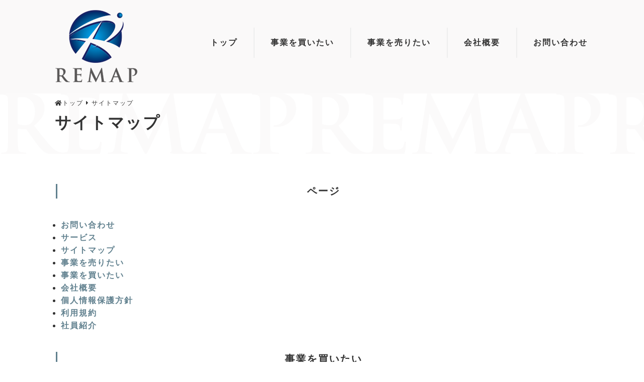

--- FILE ---
content_type: text/html; charset=UTF-8
request_url: https://remap.jp/sitemap/
body_size: 5990
content:
<!DOCTYPE html PUBLIC "-//W3C//DTD XHTML 1.1//EN" "http://www.w3.org/TR/xhtml11/DTD/xhtml11.dtd">
<html xmlns="http://www.w3.org/1999/xhtml">
<head profile="http://gmpg.org/xfn/11">

    <meta http-equiv="Content-Type" content="text/html; charset=UTF-8" />
    <meta name="viewport" content="width=device-width, initial-scale=1">

    <title>サイトマップ | REMAP【リマップ】</title>

    <link rel="alternate" type="application/rss+xml" title="REMAP【リマップ】 RSS Feed" href="https://remap.jp/feed/" />
    <link rel="stylesheet" href="https://remap.jp/wp-content/themes/irodori/style.css" type="text/css" />
    <link rel="stylesheet" href="https://remap.jp/wp-content/themes/irodori/css/meanmenu.css" type="text/css" />
    <link rel="stylesheet" href="https://remap.jp/wp-content/themes/irodori/css/all.css" type="text/css" />
    
    <script src="https://ajax.googleapis.com/ajax/libs/jquery/2.1.4/jquery.min.js"></script>
    <script src="https://remap.jp/wp-content/themes/irodori/js/tel-href.js"></script>
    <script src="https://remap.jp/wp-content/themes/irodori/js/scroll-fix.js"></script>
    <script src="https://remap.jp/wp-content/themes/irodori/js/rolloverbtn.js"></script>
    <script src="https://remap.jp/wp-content/themes/irodori/js/jquery.meanmenu.js"></script>
    <script type="text/javascript">
        $(document).ready(function() {
        	$('#meanmenu nav').meanmenu();
        });
    </script>

    <!-- SEO各種設定 -->
            <meta name="description" content="REMAP【リマップ】は国内で最も質の高い少ない金額での事業承継・M&amp;Aプラットフォームです。売り手は無料で利用可能。優良厳選をした誰でも買える質の高い買い手候補が見つかります。個人事業・中小企業の事業承継・事業譲渡まで多種多様な売却案件を掲載中です。" />
    
            <meta name="keywords" content="つなぐ力,日本Ｍ＆Ａ,仲介,会社売却,会社売買,法人,事業承継,企業譲渡,コンサルティング,賃貸経営,楽待ち,楽町,楽侍" />
    
    <!--
            <title>サイトマップ | REMAP【リマップ】</title>
        -->


<!-- All in One SEO Pack 2.12.1 by Michael Torbert of Semper Fi Web Design[335,362] -->
<link rel="canonical" href="https://remap.jp/sitemap/" />
<meta property="og:title" content="サイトマップ | REMAP【リマップ】" />
<meta property="og:type" content="activity" />
<meta property="og:url" content="https://remap.jp/sitemap/" />
<meta property="og:image" content="https://remap.jp/wp-content/plugins/all-in-one-seo-pack/images/default-user-image.png" />
<meta property="og:site_name" content="REMAP【リマップ】" />
<meta property="og:description" content="まずは無料でご相談ください。 事業承継(M&amp;A)の専門家が中立な立場でアドバイスいたします。 秘密は厳守いたします。24時間365日受付中です。 お問い合わせ" />
<meta name="twitter:card" content="summary" />
<meta name="twitter:title" content="サイトマップ | REMAP【リマップ】" />
<meta name="twitter:description" content="まずは無料でご相談ください。 事業承継(M&amp;A)の専門家が中立な立場でアドバイスいたします。 秘密は厳守いたします。24時間365日受付中です。 お問い合わせ" />
<meta name="twitter:image" content="https://remap.jp/wp-content/plugins/all-in-one-seo-pack/images/default-user-image.png" />
<meta itemprop="image" content="https://remap.jp/wp-content/plugins/all-in-one-seo-pack/images/default-user-image.png" />
<!-- /all in one seo pack -->
<link rel='dns-prefetch' href='//ajax.googleapis.com' />
<link rel='dns-prefetch' href='//s0.wp.com' />
<link rel='dns-prefetch' href='//secure.gravatar.com' />
<link rel='dns-prefetch' href='//s.w.org' />
		<script type="text/javascript">
			window._wpemojiSettings = {"baseUrl":"https:\/\/s.w.org\/images\/core\/emoji\/12.0.0-1\/72x72\/","ext":".png","svgUrl":"https:\/\/s.w.org\/images\/core\/emoji\/12.0.0-1\/svg\/","svgExt":".svg","source":{"concatemoji":"https:\/\/remap.jp\/wp-includes\/js\/wp-emoji-release.min.js?ver=5.2.21"}};
			!function(e,a,t){var n,r,o,i=a.createElement("canvas"),p=i.getContext&&i.getContext("2d");function s(e,t){var a=String.fromCharCode;p.clearRect(0,0,i.width,i.height),p.fillText(a.apply(this,e),0,0);e=i.toDataURL();return p.clearRect(0,0,i.width,i.height),p.fillText(a.apply(this,t),0,0),e===i.toDataURL()}function c(e){var t=a.createElement("script");t.src=e,t.defer=t.type="text/javascript",a.getElementsByTagName("head")[0].appendChild(t)}for(o=Array("flag","emoji"),t.supports={everything:!0,everythingExceptFlag:!0},r=0;r<o.length;r++)t.supports[o[r]]=function(e){if(!p||!p.fillText)return!1;switch(p.textBaseline="top",p.font="600 32px Arial",e){case"flag":return s([55356,56826,55356,56819],[55356,56826,8203,55356,56819])?!1:!s([55356,57332,56128,56423,56128,56418,56128,56421,56128,56430,56128,56423,56128,56447],[55356,57332,8203,56128,56423,8203,56128,56418,8203,56128,56421,8203,56128,56430,8203,56128,56423,8203,56128,56447]);case"emoji":return!s([55357,56424,55356,57342,8205,55358,56605,8205,55357,56424,55356,57340],[55357,56424,55356,57342,8203,55358,56605,8203,55357,56424,55356,57340])}return!1}(o[r]),t.supports.everything=t.supports.everything&&t.supports[o[r]],"flag"!==o[r]&&(t.supports.everythingExceptFlag=t.supports.everythingExceptFlag&&t.supports[o[r]]);t.supports.everythingExceptFlag=t.supports.everythingExceptFlag&&!t.supports.flag,t.DOMReady=!1,t.readyCallback=function(){t.DOMReady=!0},t.supports.everything||(n=function(){t.readyCallback()},a.addEventListener?(a.addEventListener("DOMContentLoaded",n,!1),e.addEventListener("load",n,!1)):(e.attachEvent("onload",n),a.attachEvent("onreadystatechange",function(){"complete"===a.readyState&&t.readyCallback()})),(n=t.source||{}).concatemoji?c(n.concatemoji):n.wpemoji&&n.twemoji&&(c(n.twemoji),c(n.wpemoji)))}(window,document,window._wpemojiSettings);
		</script>
		<style type="text/css">
img.wp-smiley,
img.emoji {
	display: inline !important;
	border: none !important;
	box-shadow: none !important;
	height: 1em !important;
	width: 1em !important;
	margin: 0 .07em !important;
	vertical-align: -0.1em !important;
	background: none !important;
	padding: 0 !important;
}
</style>
	<link rel='stylesheet' id='wp-block-library-css'  href='https://remap.jp/wp-includes/css/dist/block-library/style.min.css?ver=5.2.21' type='text/css' media='all' />
<link rel='stylesheet' id='contact-form-7-css'  href='https://remap.jp/wp-content/plugins/contact-form-7/includes/css/styles.css?ver=5.1.1' type='text/css' media='all' />
<link rel='stylesheet' id='jetpack_css-css'  href='https://remap.jp/wp-content/plugins/jetpack/css/jetpack.css?ver=7.3.5' type='text/css' media='all' />
<script type='text/javascript' src='https://ajax.googleapis.com/ajax/libs/jquery/2.1.4/jquery.min.js?ver=2.1.4'></script>
<script type='text/javascript' src='https://remap.jp/wp-content/themes/irodori/js/jquery.meanmenu.js?ver=5.2.21'></script>
<script type='text/javascript' src='https://remap.jp/wp-content/themes/irodori/js/scrolltopcontrol.js?ver=5.2.21'></script>
<script type='text/javascript' src='https://remap.jp/wp-content/themes/irodori/js/br-replace.js?ver=5.2.21'></script>
<script type='text/javascript' src='https://remap.jp/wp-content/themes/irodori/js/tel-href.js?ver=5.2.21'></script>
<script type='text/javascript' src='https://remap.jp/wp-content/themes/irodori/js/rolloverbtn.js?ver=5.2.21'></script>
<link rel='https://api.w.org/' href='https://remap.jp/wp-json/' />
<link rel="EditURI" type="application/rsd+xml" title="RSD" href="https://remap.jp/xmlrpc.php?rsd" />
<link rel="wlwmanifest" type="application/wlwmanifest+xml" href="https://remap.jp/wp-includes/wlwmanifest.xml" /> 
<meta name="generator" content="WordPress 5.2.21" />
<link rel='shortlink' href='https://wp.me/Pazd1n-i' />
<link rel="alternate" type="application/json+oembed" href="https://remap.jp/wp-json/oembed/1.0/embed?url=https%3A%2F%2Fremap.jp%2Fsitemap%2F" />
<link rel="alternate" type="text/xml+oembed" href="https://remap.jp/wp-json/oembed/1.0/embed?url=https%3A%2F%2Fremap.jp%2Fsitemap%2F&#038;format=xml" />

<link rel='dns-prefetch' href='//v0.wordpress.com'/>
<link rel='dns-prefetch' href='//i0.wp.com'/>
<link rel='dns-prefetch' href='//i1.wp.com'/>
<link rel='dns-prefetch' href='//i2.wp.com'/>
<style type='text/css'>img#wpstats{display:none}</style>
</head>
<body>
<div id="outer">

    <!-- ヘッダーとグローバルナビゲーション -->
    <!--
    <div id="top-line">
    </div>
    -->
    <div id="mast-outer">
    <header id="masthead">
        <!--
        <div id="header-top" class="inner">
        </div>
        -->
        <div id="header-center" class="inner">
            <span class="logo-area">
                <a href="https://remap.jp"><a href="https://remap.jp/" class="custom-logo-link" rel="home"><img width="163" height="144" src="https://i2.wp.com/remap.jp/wp-content/uploads/2019/01/remap-logo-0-163x144.png?fit=163%2C144&amp;ssl=1" class="custom-logo" alt="REMAP" /></a></a>
            </span>
            <span class="logo-mobile">
                <div class="section"><div class="menu-logo-mobile-container"><ul id="menu-logo-mobile" class="menu"><li id="menu-item-203" class="no-list-style has-image"><a href="//remap.jp/"><img width="269" height="63" src="https://i1.wp.com/remap.jp/wp-content/uploads/2019/02/remap-logo-1-267x63.png?fit=269%2C63&amp;ssl=1" class="attachment-full size-full wp-post-image" alt="REMAP" title="REMAP" /></a></li>
</ul></div></div>            </span>
            <nav class="global-nav"><!-- PCビューでのメニュー表示 -->
                <ul><li id="menu-item-32"><a href="//remap.jp/">トップ</a></li>
<li id="menu-item-70"><a href="https://remap.jp/buy/">事業を買いたい</a></li>
<li id="menu-item-96"><a href="https://remap.jp/sale/">事業を売りたい</a></li>
<li id="menu-item-184"><a href="https://remap.jp/company/">会社概要</a></li>
<li id="menu-item-37"><a href="https://remap.jp/contact/">お問い合わせ</a></li>
</ul>            </nav>
        </div>
        <div id="header-bottom" class="inner">
                <nav class="global-nav"><!-- PCビューでのメニュー表示 -->
                    <ul><li><a href="//remap.jp/">トップ</a></li>
<li><a href="https://remap.jp/buy/">事業を買いたい</a></li>
<li><a href="https://remap.jp/sale/">事業を売りたい</a></li>
<li><a href="https://remap.jp/company/">会社概要</a></li>
<li><a href="https://remap.jp/contact/">お問い合わせ</a></li>
</ul>                </nav>
                <div id="meanmenu"><!-- モバイルビューでのメニュー表示 -->
                    <nav id="mobile-nav">
                             <ul><li id="menu-item-38"><a href="//remap.jp/"><i class="fa fa-caret-right"></i> トップ</a></li>
<li id="menu-item-140"><a href="https://remap.jp/sale/"><i class="fa fa-caret-right"></i> 事業を売りたい</a></li>
<li id="menu-item-141"><a href="https://remap.jp/buy/"><i class="fa fa-caret-right"></i> 事業を買いたい</a></li>
<li id="menu-item-231"><a href="https://remap.jp/company/"><i class="fa fa-caret-right"></i> 会社概要</a></li>
<li id="menu-item-43"><a href="https://remap.jp/contact/"><i class="fa fa-caret-right"></i> お問い合わせ</a></li>
</ul>                    </nav>
                </div><!-- /meanmenu -->
        </div><!-- header-bottom -->
    </header><!-- /masthead -->
    </div><!-- /mast-outer -->
            <!-- 無い場合、デフォルトの画像を -->
        <div id="eyecatch-generic">
            <div class="trans100">
                <div class="heart">
                    <div class="breadcrumbs">
                        <!-- Breadcrumb NavXT 6.3.0 -->
<span property="itemListElement" typeof="ListItem"><a property="item" typeof="WebPage" title="トップへ移動" href="https://remap.jp" class="home"><span property="name"><i class="fa fa-home fa-fw"></i>トップ</span></a><meta property="position" content="1"></span> <i class="fa fa-caret-right"></i> <span class="post post-page current-item">サイトマップ</span>                    </div>
                    <span class="page-title">
                    <a href="https://remap.jp/sitemap/">サイトマップ</a>
                    </span>
                    <div class="header">&nbsp;</div>
                </div>
            </div>
        </div><!-- #eyecatch -->
    
<div id="bg">
    <div id="wrapper">

        <div id="main">

            <div id="contents">

                                    
                    <div id="article">

                    	<div class="wsp-container"><h2 class="wsp-pages-title">ページ</h2>
<ul class="wsp-pages-list">
<li class="page_item page-item-20"><a href="https://remap.jp/contact/">お問い合わせ</a></li>
<li class="page_item page-item-171"><a href="https://remap.jp/service/">サービス</a></li>
<li class="page_item page-item-18 current_page_item"><a href="https://remap.jp/sitemap/" aria-current="page">サイトマップ</a></li>
<li class="page_item page-item-81"><a href="https://remap.jp/sale/">事業を売りたい</a></li>
<li class="page_item page-item-68"><a href="https://remap.jp/buy/">事業を買いたい</a></li>
<li class="page_item page-item-15"><a href="https://remap.jp/company/">会社概要</a></li>
<li class="page_item page-item-10"><a href="https://remap.jp/policy/">個人情報保護方針</a></li>
<li class="page_item page-item-173"><a href="https://remap.jp/agreement/">利用規約</a></li>
<li class="page_item page-item-175"><a href="https://remap.jp/employee/">社員紹介</a></li>
</ul>
</div>
<div class="wsp-container"><h2 class="wsp-buys-title">事業を買いたい</h2>
<ul class="wsp-buys-list">
<li><a href="https://remap.jp/buy/%e9%83%bd%e5%86%85%e3%82%ab%e3%83%97%e3%82%bb%e3%83%ab%e3%83%9b%e3%83%86%e3%83%ab-500%e4%b8%87%e5%86%86/">都内カプセルホテル 500万円</a></li>
<li><a href="https://remap.jp/buy/%e5%a3%b2%e5%8d%b4%e4%be%a1%e6%a0%bc1600%e4%b8%87%e5%86%86%e7%89%a9%e4%bb%b6%e4%be%a1%e6%a0%bc6000%e4%b8%87%e5%86%86-%e8%b2%a0%e5%82%b54400%e4%b8%87%e5%86%86-%e5%8f%8e%e5%85%a5401%e4%b8%87/">売却価格1,600万円=物件価格6,000万円-負債4,400万円 / 収入401万円 / 神奈川県</a></li>
<li><a href="https://remap.jp/buy/%e5%a3%b2%e5%8d%b4%e4%be%a1%e6%a0%bc4561%e4%b8%87%e5%86%86%e7%89%a9%e4%bb%b6%e4%be%a1%e6%a0%bc12583%e4%b8%87%e5%86%86-%e8%b2%a0%e5%82%b58022%e4%b8%87%e5%86%86-%e5%8f%8e%e5%85%a5755%e4%b8%87/">売却価格4,561万円=物件価格12,583万円-負債8,022万円 / 収入755万円 / 神奈川県</a></li>
<li><a href="https://remap.jp/buy/%e5%a3%b2%e5%8d%b4%e4%be%a1%e6%a0%bc4968%e4%b8%87%e5%86%86%e7%89%a9%e4%bb%b6%e4%be%a1%e6%a0%bc12582%e4%b8%87%e5%86%86-%e8%b2%a0%e5%82%b57614%e4%b8%87%e5%86%86-%e5%8f%8e%e5%85%a5692%e4%b8%87/">売却価格4,968万円=物件価格12,582万円-負債7,614万円 / 収入692万円 / 東京都</a></li>
<li><a href="https://remap.jp/buy/%e6%b3%95%e4%ba%ba%e5%a3%b2%e5%8d%b4%e4%be%a1%e6%a0%bc100%e4%b8%87%e5%86%86-%e7%89%a9%e4%bb%b6%e4%be%a1%e6%a0%bc5000%e4%b8%87%e5%86%86-%e6%ae%8b%e5%82%b55000%e4%b8%87%e5%86%86-%e5%8f%8e/">売却価格5,261万円=物件価格16,110万円-負債10,849万円 / 収入1,128万円 / 神奈川県</a></li>
<li><a href="https://remap.jp/buy/chiyoda/">売却価格0万円=物件価格25,500万円-負債25,500万円 / 収入800万円 / 静岡県</a></li>
</ul>
</div>
<div class="bottom-inq">
<p>まずは無料でご相談ください。<br />
事業承継(M&amp;A)の専門家が中立な立場でアドバイスいたします。<br />
秘密は厳守いたします。24時間365日受付中です。</p>
<p class="bottom-inq-btn">
<a href="//remap.jp/contact/"><i class="far fa-envelope"></i>お問い合わせ</a>
</p>
</div>
                        
                    </div><!-- /article -->

                    
                
            </div><!-- /contents -->

        </div><!-- /main -->
    </div><!-- /wrapper -->
</div><!-- /bg -->

	
    <footer id="footer">
        <div class="widget-area">
            <nav class="footer-left"><div class="section"><h2 class="widgettitle">メニュー</h2>
<div class="menu-footer-1-container"><ul id="menu-footer-1" class="menu"><li id="menu-item-75" class="no-list-style"><a href="//remap.jp/"><i class="fa fa-caret-right"></i> トップ</a></li>
<li id="menu-item-138" class="no-list-style"><a href="https://remap.jp/sale/"><i class="fa fa-caret-right"></i> 事業を売りたい</a></li>
<li id="menu-item-139" class="no-list-style"><a href="https://remap.jp/buy/"><i class="fa fa-caret-right"></i> 事業を買いたい</a></li>
<li id="menu-item-185" class="no-list-style"><a href="https://remap.jp/service/"><i class="fa fa-caret-right"></i> サービス</a></li>
<li id="menu-item-80" class="no-list-style"><a href="https://remap.jp/contact/"><i class="fa fa-caret-right"></i> お問い合わせ</a></li>
</ul></div></div></nav>
            <nav class="footer-center"><div class="section"><h2 class="widgettitle">その他</h2>
<div class="menu-footer-2-container"><ul id="menu-footer-2" class="menu"><li id="menu-item-84" class="no-list-style"><a href="https://remap.jp/company/"><i class="fa fa-caret-right"></i> 会社概要</a></li>
<li id="menu-item-232" class="no-list-style"><a href="https://remap.jp/information/"><i class="fa fa-caret-right"></i> お知らせ</a></li>
<li id="menu-item-233" class="no-list-style"><a href="https://remap.jp/blog/"><i class="fa fa-caret-right"></i> ブログ</a></li>
<li id="menu-item-186" class="no-list-style"><a href="https://remap.jp/agreement/"><i class="fa fa-caret-right"></i> 利用規約</a></li>
<li id="menu-item-187" class="no-list-style"><a href="https://remap.jp/employee/"><i class="fa fa-caret-right"></i> 社員紹介</a></li>
<li id="menu-item-85" class="no-list-style"><a href="https://remap.jp/policy/"><i class="fa fa-caret-right"></i> 個人情報保護方針</a></li>
<li id="menu-item-86" class="current no-list-style"><a href="https://remap.jp/sitemap/" aria-current="page"><i class="fa fa-caret-right"></i> サイトマップ</a></li>
</ul></div></div></nav>
            <nav class="footer-right"><div class="section"><div class="menu-footer-3a-container"><ul id="menu-footer-3a" class="menu"><li id="menu-item-88" class="has-image"><a href="//remap.jp/"><img width="163" height="144" src="https://i2.wp.com/remap.jp/wp-content/uploads/2019/01/remap-logo-0-163x144.png?fit=163%2C144&amp;ssl=1" class="attachment-full size-full wp-post-image" alt="トップに戻る" title="トップに戻る" /></a></li>
</ul></div></div></nav>
        </div><!-- /widget-area -->
        <div class="copyright">&copy; 2026 REMAP Inc. All Rights Reserved.</div>
    </footer><!-- /footer -->

</div><!-- /outer -->

	<div style="display:none">
	</div>
<script type="text/javascript">
document.addEventListener( 'wpcf7mailsent', function( event ) {
    if ( '104' == event.detail.contactFormId ) {
        location = '//remap.jp/contact-done/';
    }
}, false );
</script>
<script type='text/javascript' src='https://remap.jp/wp-content/plugins/jetpack/_inc/build/photon/photon.min.js?ver=20190201'></script>
<script type='text/javascript'>
/* <![CDATA[ */
var wpcf7 = {"apiSettings":{"root":"https:\/\/remap.jp\/wp-json\/contact-form-7\/v1","namespace":"contact-form-7\/v1"}};
/* ]]> */
</script>
<script type='text/javascript' src='https://remap.jp/wp-content/plugins/contact-form-7/includes/js/scripts.js?ver=5.1.1'></script>
<script type='text/javascript' src='https://s0.wp.com/wp-content/js/devicepx-jetpack.js?ver=202603'></script>
<script type='text/javascript' src='https://secure.gravatar.com/js/gprofiles.js?ver=2026Janaa'></script>
<script type='text/javascript'>
/* <![CDATA[ */
var WPGroHo = {"my_hash":""};
/* ]]> */
</script>
<script type='text/javascript' src='https://remap.jp/wp-content/plugins/jetpack/modules/wpgroho.js?ver=5.2.21'></script>
<script type='text/javascript' src='https://remap.jp/wp-includes/js/wp-embed.min.js?ver=5.2.21'></script>
<script type='text/javascript' src='https://stats.wp.com/e-202603.js' async='async' defer='defer'></script>
<script type='text/javascript'>
	_stq = window._stq || [];
	_stq.push([ 'view', {v:'ext',j:'1:7.3.5',blog:'156154897',post:'18',tz:'9',srv:'remap.jp'} ]);
	_stq.push([ 'clickTrackerInit', '156154897', '18' ]);
</script>

</body>
</html>

--- FILE ---
content_type: text/css
request_url: https://remap.jp/wp-content/themes/irodori/style.css
body_size: 11081
content:
@charset "UTF-8";
/*
Theme Name: irodori
Description: This is a very general-purpose WordPress theme.
Version: 3.0
Author: (C) TRUST CONCIERGE CO.,LTD.
Author URI: http://trucon.jp/
*/

/*--------------------------------------------------*/

/*  目次
/*
/*  1.  初期設定
/*  1.2 ClearFix
/*  1.3 画像配置
/*
/*  2.   ページレイアウト
/*  2.1  ヘッダー
/*  2.2  グローバルナビゲーション
/*  2.3  モバイルナビゲーション
/*  2.4  バナー
/*  2.5  ラッパー
/*  2.6  メインコンテンツ
/*  2.7  サイドコンテンツ
/*  2.8  3PRエリア
/*  2.9  ミドルコンテンツ（お知らせ領域）
/*  2.10 フッター
/*
/*  3.   各部詳細
/*  3.1  メイン詳細
/*  3.2  続きを読む
/*  3.3  関連記事表示
/*  3.4  記事遷移
/*  3.5  ページナビゲーション
/*  3.6  検索フォーム
/*  3.7  サイトマップ
/*  3.8  新着記事表示（メインコンテンツ）
/*  3.9  新着記事表示（サイドコンテンツ）
/*  3.10 スクロール・固定化領域（電話番号）
/*  3.11 用語集
/*  3.12 ロールオーバーボタン
/*  3.x  その他、細かな設定
/*
/*  4.  カスタム投稿ページ
/*  4.1 汎用性項目 一覧
/*  4.2 汎用性項目 個別ページ
/*
/*  5.  コンタクトフォーム
/*
/*  6.  レスポンシブ対応
/*  6.1 タブレット表示
/*  6.2 スマートフォン表示
/*--------------------------------------------------*/

/*--------------------------------------------------*/

/* 1. 初期設定
/*--------------------------------------------------*/

/* 1.1 基本設定 */

html {
	overflow-y: scroll;
}
body {
	margin: 0;
	padding: 0;
	line-height: 1.6em;
	letter-spacing: 2px;
	font-family: '游ゴシック', YuGothic, 'Hiragino Kaku Gothic Pro', 'ヒラギノ角ゴ Pro W3', Meiryo, 'メイリオ', Osaka, Arial, Helvetica, sans-serif;
	font-size: 16px;
	color: #333;
	background-color: #FFF;
}
br {
	letter-spacing: normal;
}
p {
	display: block;
	margin: 1.0em 0;
}
a {
	color: #333;
	text-decoration: none;
}
a:hover {
	color: #60808E;
	opacity: 0.8;
	text-decoration: none;
}
h1, h2, h3, h4, h5, h6 {
	margin: 0;
}

/* アイキャッチ位置調整 */

.heart {
	max-width: 1098px;
	width: 100%;
	margin: -0.15em auto 0;
	padding-left: 35px;
}
.trans50, .trans100 {
	height: 100%;
	position: relative;
	display: -webkit-box;
	display: -webkit-flex;
	display: -ms-flexbox;
	display: flex;
	-webkit-box-align: center;
    -webkit-align-items: center;
    -ms-flex-align: center;
    align-items: center;
}

/* 親要素を透明化 50% */

.trans50 {
	background-color: rgba(22, 22, 14, 0.25);
}
.no-list-style {
	list-style: none;
	padding-left: 0;
}

/* 1.2 clearfix */

.clearfix {
	clear: both;
	overflow: hidden;
	zoom: 1;
}
/*
   div:after, ul:after, img:after, .heading, .clearfix:after {
	content: "";
	display: block;
	height: 0;
	clear: both;
	visibility: hidden;
}
*/
/* 1.3 画像配置 */

img {
	max-width: 100%;
	height: auto;
	border: 0;
}
.alignnone {
	clear: both;
	margin: 5px 20px 20px 0;
}
.aligncenter, div.aligncenter {
	clear: both;
	display: block;
	margin: 5px auto 5px auto;
}
.alignright {
	clear: both;
	float: right;
	margin: 5px 0 20px 20px;
}
.alignleft {
	clear: both;
	float: left;
	margin: 5px 20px 20px 0;
}
.aligncenter {
	clear: both;
	display: block;
	margin: 5px auto 5px auto;
}
a img.alignright {
	clear: both;
	float: right;
	margin: 5px 0 20px 20px;
}
a img.alignnone {
	clear: both;
	margin: 5px 20px 20px 0;
}
a img.alignleft {
	clear: both;
	float: left;
	margin: 5px 20px 20px 0;
}
a img.aligncenter {
	clear: both;
	display: block;
	margin-left: auto;
	margin-right: auto
}
.wp-caption {
	background: #eee;
	border: 1px solid #ddd;
	max-width: 95.0%;
	padding: 10px;
}
.wp-caption.alignnone {
	clear: both;
	margin: 5px 10px 10px 0;
}
.wp-caption.alignleft {
	clear: both;
	margin: 5px 10px 10px 0;
}
.wp-caption.alignright {
	clear: both;
	margin: 5px 0 10px 10px;
}
.wp-caption img {
	background: #EEE;
	clear: both;
	border: 1px solid #DDD;
	height: auto;
	margin: 0;
	max-width: 95.0%;
	padding: 0;
	width: auto;
}
.wp-caption p.wp-caption-text {
	clear: both;
	margin: 0;
	padding: 5px 0;
}
/* 1.4 テーブル */

table {
	border-collapse: collapse;
	width: 100%;
	margin-bottom: 20px;
}
table th, table td {
	padding: 10px;
	border: 1px solid #EEE;
	font-size: 12px;
}
table th {
	color: #333;
	text-align: center;
	max-width: 80px;
	font-size: 12px;
}
/*--------------------------------------------------*/

/* 2. ページレイアウト
/*--------------------------------------------------*/

/* 2.1 ヘッダー */

#top-line {
	margin: 0;
	padding: 0.5em 0;
	height: 2.0em;
	background-color: #F0F0F0;
	color: #333;
	font-size: 5px;
}
#mast-outer {
	width: 100%;
	background-color: #FAF9F9;
	/* background: linear-gradient(#E0E0E0, #FFF); */
}
.inner {
	width: 100%;
	max-width: 1100px;
	margin: 0 auto;
	text-align: right;
}
.inner:after {
	content: "";
	clear: both;
	display: block;
}
#masthead {
	width: 100%;
	max-width: 1100px;
	margin: 0 auto;
	padding: 0;
	line-height: 1.0;
	background-color: #FAF9F9;
}
#masthead a, #masthead {
	color: #333;
	text-decoration: none;
}
#header-top {
	margin: 0 auto;
	padding: 0;
	font-size: 11px;
}
#header-center {
	margin: 0;
	padding: 0;
	font-size: 11px;
}
#header-center .inner {
	margin: 0;
	padding: 0;
}
#header-center .logo-area {
	float: left;
	margin: 2.0em 0em 2.0em 2.0em;
	padding: 0;
	font-size: 10px;
	position: relative;
	z-index: 2;
}
#header-center .logo-mobile {
	display: none;
}
#header-center .telephone-area {
	float: right;
	margin: 1.0em 1.0em 0.5em;
	padding: 0;
	font-size: 10px;
	position: relative;
	z-index: 1;
}
#header-center .contact-area {
	float: right;
	margin: 2.0em 1.0em;
	padding: 0;
	font-size: 10px;
}
#header-bottom {
	margin: 0 auto;
	padding: 0;
}
/* 2.2 グローバルナビゲーション */

#header-center .global-nav {
	/*
    display: inline;
    */
	float: right;
	margin: 5.0em 2.0em;
	padding: 0;
	position: relative;
	background-color: #FAF9F9;
	color: #333;
	max-width: 800px;
}
#header-center .global-nav ul {
	margin: 0 auto;
	padding: 0;
	display: table;
	table-layout: fixed;
	list-style: none;
	text-align: center;
}
#header-center .global-nav ul li {
	/* width: 210px; */
	height: 60px;
	padding: 0 2.0em;
	text-align: center;
	display: table-cell;
	border-right: 2px solid #EEE;
	vertical-align: middle;
	font-size: 16px;
	font-weight: 900;
	font-family: "游明朝", YuMincho, "ヒラギノ明朝 ProN W3", "Hiragino Mincho ProN", "HG明朝E", "ＭＳ Ｐ明朝", "ＭＳ 明朝", serif;
}
#header-center .global-nav ul li:last-child {
	padding: 0 0 0 2.0em;
	border-right: none;
}
#header-center .global-nav ul li img {
	max-width: 100%;
	height: auto;
}
#header-bottom .global-nav {
	display: none;
}
/* IE 6 */

* html #header-center .global-nav ul li {
	display: inline;
	zoom: 1;
}
/* IE 7 */

*+html #header-center .global-nav ul li {
	display: inline;
	zoom: 1;
}
/*
.global-nav ul li:last-child {
    border-right: 0;
}

.global-nav ul li a {
    padding: 0;
    text-decoration: none;
}
*/

/* 2.3 モバイルナビゲーション */

/* ※PC表示時は隠す。
/* 詳細設定は、/css/meanmenu.css と /js/functions.js を参照のこと */

#mobile-nav {
	visibility: hidden;
}
#mobile-nav ul {
	list-style: none;
	font-size: 0px;
}
/* 2.4 バナー */

/*
#banner-telephone {
    display: none;
}
*/

#banner-main {
	width: 100%;
	max-width: 100%;
	height: 400px;
	overflow: hidden;
	background: url(images/banner-default-2000x400.png) no-repeat center top #32384D;
	background-size: cover;
	position: relative;
	color: #f3f3f3;
	/* display: flex; */
}
#banner-main img, #banner-main video {
	max-width: 100%;
	height: auto;
}
/*
#banner-mobile {
    display: none;
}
*/

#banner-msg {
	margin: auto;
	width: 100%;
	color: #FFF;
	text-align: center;
	font-size: 14px;
	font-weight: 900;
	line-height: 1.6;
	position: absolute;
	bottom: 20px;
	z-index: 1001;
	font-family: "游明朝", YuMincho, "ヒラギノ明朝 ProN W3", "Hiragino Mincho ProN", "HG明朝E", "ＭＳ Ｐ明朝", "ＭＳ 明朝", serif;
}
.banner-description {
	font-size: 16px;
	font-weight: 900;
	color: #E29930;
}
#banner-pages {
	display: block;
	max-width: 100%;
	height: auto;
	margin: 0 auto -20px;
	background-color: #FFF;
	color: #333;
	text-align: center;
	box-shadow: inset 1px 1px 25px rgba(255, 255, 255, 0.8);
}
#banner-pages img {
	width: 100%;
	height: auto;
}
/* 2.5 アウター、ラッパー */

#outer {
	clear: both;
	width: 100%;
	margin: 0;
	padding: 0;
	position: relative;
}
#wrapper {
	width: 100%;
	max-width: 1098px;
	/* margin: 0 auto 250px; */
	margin: 0 auto;
	padding: 0;
	/* border-top: 1px solid #EEE;
   border-right: 1px solid #EEE;
   border-left: 1px solid #EEE; */
	color: #333;
	background-color: #FFF;
	overflow: hidden;
}
/* 2.6 メインコンテンツ */

/* サイドバー使用時はこちらに差し替え */

/*
#main {
   float: left;
   width: 100%;
   margin-right: -300px;
   padding-right: 300px;
   box-sizing: border-box;
   -webkit-box-sizing: border-box;
   -moz-box-sizing: border-box;
   -o-box-sizing: border-box;
   -ms-box-sizing: border-box;
}
*/

#main {
	width: 100%;
	margin-right: 0;
	padding-right: 0;
	box-sizing: border-box;
	-webkit-box-sizing: border-box;
	-moz-box-sizing: border-box;
	-o-box-sizing: border-box;
	-ms-box-sizing: border-box;
}
#contents {
	margin: 10px;
	padding: 0;
}
#article {
	clear: both;
	margin: 0;
	padding: 10px;
}
#eyecatch-generic {
	display: table;
	border-collapse: separate;
	width: 100%;
	height: 120px;
	margin: 0;
	padding: 0;
	color: #333;
	background: url(images/eyecatch-generic.png) repeat-x;
}
#eyecatch {
	display: table;
	border-collapse: separate;
	width: 100%;
	height: 120px;
	margin: 0;
	padding: 0;
	color: #FAF9F9;
	background-position: center;
	background-repeat: no-repeat;
	-moz-background-size: cover;
	background-size: cover;
	box-shadow: inset 1px 1px 25px rgba(22, 22, 14, 0.5);
}
#eyecatch .ontext, #eyecatch-generic .ontext {
	height: 400px;
	display: table-cell;
	vertical-align: middle;
	text-align: center;
}
#eyecatch a {
	color: #FAF9F9;
}
#eyecatch a:hover {
	opacity: 0.8;
}
#eyecatch-generic a {
	color: #333;
}
#eyecatch-generic a:hover {
	color: #333 !important;
	opacity: 0.8;
}
.breadcrumbs {
	margin: 0 auto;
	padding: 0 0 0.5em;
	font-size: 12px;
	font-weight: normal;
}
#eyecatch .page-title, #eyecatch-generic .page-title {
	margin: 0;
	padding: 0;
	font-size: 2.0em;
	font-weight: 900;
	line-height: 1.25;
	font-family: "游明朝", YuMincho, "ヒラギノ明朝 ProN W3", "Hiragino Mincho ProN", "HG明朝E", "ＭＳ Ｐ明朝", "ＭＳ 明朝", serif;
}
#eyecatch .page-title-buy, #eyecatch-generic .page-title-buy {
	margin: 0;
	padding: 0;
	font-size: 18px;
	font-weight: 900;
	line-height: 1.25;
	font-family: "游明朝", YuMincho, "ヒラギノ明朝 ProN W3", "Hiragino Mincho ProN", "HG明朝E", "ＭＳ Ｐ明朝", "ＭＳ 明朝", serif;
}
#eyecatch .header, #eyecatch-generic .header {
	margin: 0;
	padding: 0.5em 0 0;
	font-size: 14px;
	font-weight: normal;
}
#eyecatch .category-box, #eyecatch-generic .category-box {
	margin: 0;
	padding: 0;
}
.container {
	display: block;
	margin: 0;
	padding: 0;
}
/* 2.7 サイドコンテンツ */

/*
#sidebar {
   float: right;
   width: 300px;
    -webkit-box-sizing: border-box;
    -moz-box-sizing: border-box;
    -o-box-sizing: border-box;
    -ms-box-sizing: border-box;
}

#side-contents {
    margin: 10px 10px 0 0;
    padding: 0;
}

#side-contents .title-box {
    width: 93%;
}

#sidebar img {
    max-width: 100%;
    height: auto;
}

#sidebar .section {
   margin: 10px;
   padding: 10px;
   background: #FFF;
}

#sidebar .ad {
    margin: 5px 5px 10px 5px;
    padding: 15px;
    text-align: center;
    font-size: 14px;
    font-weight: bold;
    color: #333;
    border: 1px solid #EEE;
}

#sidebar .ad-button {
    float: right;
    width: 200px;
    padding: 10px;
    color: #FFF !important;
    background: #333;
    font-weight: bold;
    text-align: center;
    display: block;
    margin: 0;
    border-radius: 3px;
    -webkit-border-radius: 3px;
    -moz-border-radius: 3px;
}
*/

/* ホバー時にボタンを薄くする */

/*
#sidebar .ad-button:hover {
    color: #F8ECC7 !important;
    background: #1C88C9;
}

#sidebar h2 {
   padding-bottom: 5px;
   text-align: center;
   font-size: 15px;
   font-weight: bold;
   color: #333;
   border-bottom: 1px solid #333;
}

#sidebar ul {
   margin: 0;
   padding: 10px 0 0;
}

#sidebar li {
   margin: 0;
   padding-left: 12px;
   list-style: none;
}
*/

/* 2.8 3PRエリア */

#three-pr {
	clear: both;
	width: 100%;
	margin: 0;
	padding: 0;
	background: #FFF;
	color: #333;
}
#three-pr .widget-area {
	max-width: 1100px;
	width: 100%;
	max-height: 120px;
	margin: 0 auto;
	padding: 1.0em 0;
	font-size: 11px;
	color: #333;
	position: relative;
	display: table;
	border-collapse: separate;
	border-spacing: 2.0em 1.0em;
}
#three-pr .widget-area a {
	text-decoration: none;
}
#three-pr .widget-area a:hover {
	color: #333;
	text-decoration: none;
}
.three-pr-left, .three-pr-center, .three-pr-right {
	display: table-cell;
	vertical-align: top;
	width: 32%;
	margin: 0;
	padding: 0 1.0em;
	font-size: 13px;
	overflow: hidden;
}
/*
.three-pr-right {
    display: table-cell;
    vertical-align: top;
    margin: 0 2%;
    padding: 0em;
    font-size: 13px;
    overflow: hidden;
}
*/

.three-pr-left ul, .three-pr-center ul, .three-pr-right ul {
	padding: 0 !important;
	list-style-type: none;
	list-style-image: none;
}
.three-pr-left img, .three-pr-center img, .three-pr-right img {
	max-width: 100%;
	height: auto;
	border: 0;
}
/* 3PRボタン */

.button-3pr-1, .button-3pr-2, .button-3pr-3 {
	clear: both;
	float: none;
	width: 300px;
	height: 120px;
	padding: 10px;
	color: #FFF !important;
	background: #6C6060;
	font-size: 20px;
	font-weight: 900;
	text-align: center;
	margin: 0 0.5em;
	border-radius: 10px;
	-webkit-border-radius: 10px;
	-moz-border-radius: 10px;
	font-family: "游明朝", YuMincho, "ヒラギノ明朝 ProN W3", "Hiragino Mincho ProN", "HG明朝E", "ＭＳ Ｐ明朝", "ＭＳ 明朝", serif;
	vertical-align: middle;
}
.button-3pr-1 {
	background-color: #217CA3;
}
.button-3pr-2 {
	background-color: #E29930;
}
.button-3pr-3 {
	background-color: #32384D;
}
.button-3pr-1 a, .button-3pr-2 a, .button-3pr-3 a {
	color: #FFF !important;
}
.button-3pr-1 :hover, .button-3pr-1 a:hover, .button-3pr-2 :hover, .button-3pr-2 a:hover, .button-3pr-3 :hover, .button-3pr-3 a:hover {
	color: #FFF !important;
	opacity: 0.8;
}
.button-3pr-1 i, .button-3pr-2 i, .button-3pr-3 i {
	font-size: 40px;
	vertical-align: middle;
	padding-bottom: 10px;
}
.centering {
	display: -webkit-box;
	display: -webkit-flex;
	display: -ms-flexbox;
	display: flex;
	-webkit-box-align: center;
	-webkit-align-items: center;
	-ms-flex-align: center;
	align-items: center;
	vertical-align: middle;
	justify-content: center;
}
@media screen and (max-width: 896px) {
	.button-3pr-1, .button-3pr-2, .button-3pr-3 {
		font-size: 16px;
	}
}
/* 2.9 ミドルコンテンツ（お知らせ領域） */

#middle {
	float: none;
	width: 100%;
	margin: 0;
	padding: 0;
	box-sizing: border-box
	-webkit-box-sizing: border-box;
	-moz-box-sizing: border-box;
	-o-box-sizing: border-box;
	-ms-box-sizing: border-box;
}
/*
#middle {
   float: left;
   width: 100%;
   margin-right: -300px;
   padding-right: 300px;
   box-sizing: border-box;
   -webkit-box-sizing: border-box;
   -moz-box-sizing: border-box;
   -o-box-sizing: border-box;
   -ms-box-sizing: border-box;
}

#middle-side {
   float: right;
    width: 300px;
    -webkit-box-sizing: border-box;
    -moz-box-sizing: border-box;
    -o-box-sizing: border-box;
    -ms-box-sizing: border-box;
}
*/

/* 2.10 フッター */

#footer {
	width: 100%;
	margin: 10px 0 0;
	padding: 20px 0 0;
	background-color: #FAF9F9;
	color: #585753;
}
#footer a {
	color: #585753;
}
#footer a:hover {
	color: #60808E;
}
.widget-area {
	max-width: 1100px;
	width: 100%;
	margin: 0 auto;
	padding: 0 0 2.0em 0;
	font-size: 11px;
	color: #585753;
	overflow: hidden;
}
.widget-area a {
	color: #585753;
	text-decoration: none;
}
.widget-area a:hover {
	color: #FF6600;
	text-decoration: none;
}
.footer-left, .footer-center {
	display: inline-block;
	vertical-align: top;
	width: 30%;
	margin: 0;
	padding: 0.5em 0 0 2.0em;
	font-size: 13px;
	font-family: "游明朝", YuMincho, "ヒラギノ明朝 ProN W3", "Hiragino Mincho ProN", "HG明朝E", "ＭＳ Ｐ明朝", "ＭＳ 明朝", serif;
	font-weight: 900;
}
.footer-right {
	float: right;
	margin: 0;
	padding: 0 2.0em 0 0;
	font-size: 13px;
	font-family: "游明朝", YuMincho, "ヒラギノ明朝 ProN W3", "Hiragino Mincho ProN", "HG明朝E", "ＭＳ Ｐ明朝", "ＭＳ 明朝", serif;
	font-weight: 900;
}
.footer-right ul {
	list-style-type: none;
	list-style-image: none;
}
.textwidget {
	margin: 1.0em 0;
	padding: 0;
	font-size: 13px;
}
#menu-footer-1, #menu-footer-2 {
	margin: 0;
	padding: 10px 0 0 10px;
}
#menu-footer-3a, #menu-footer-3b {
	margin: 0;
	padding: 0;
}
#footer .logo-mobile {
	display: none;
}
.copyright {
	clear: both;
	padding: 1.0em 0;
	text-align: center;
	font-size: 11px;
	background-color: #EEECEC;
	color: #585753;
	font-family: "游明朝", YuMincho, "ヒラギノ明朝 ProN W3", "Hiragino Mincho ProN", "HG明朝E", "ＭＳ Ｐ明朝", "ＭＳ 明朝", serif;
	font-weight: 900;
}
/*--------------------------------------------------*/

/* 3. 各部詳細
/*--------------------------------------------------*/

/* 3.1 メイン詳細 */

#main a {
	color: #333;
}
#article a {
	color: #60808E;
	font-weight: 700;
}
#main a:hover, #article a:hover {
	opacity: 0.8;
}
.info-left {
	float: left;
	position: relative;
	display: block;
	width: 33;
	margin: 20px 0 0;
	padding: 0;
	border-bottom: 5px soild #EEE;
}
.info-center {
	float: right;
	position: relative;
	display: block;
	width: 33%;
	text-align: center;
	margin: 20px 0 0;
	padding: 0;
	border-bottom: 5px soild #EEE;
}
.info-right {
	float: right;
	position: relative;
	display: block;
	width: 33%;
	text-align: right;
	margin: 20px 0 0;
	padding: 0;
	border-bottom: 5px soild #EEE;
}
/* h2（ページタイトル用)*/

.title-box {
	float: left;
	position: relative;
	display: block;
	width: 97.5%;
	margin: 0 10px 30px;
	padding: 0;
	border-bottom: 5px solid #EEE;
}
.title-info {
	text-align: center;
	margin: 10px 0 0;
	padding: 5px 0;
	font-size: 16px;
	font-weight: bold;
	color: #333;
}
.title-h2 {
	float: left;
	margin: 10px 0 0;
	padding: 5px 0;
	font-size: 16px;
	font-weight: bold;
	color: #333;
	/* border-left: 5px solid #333; */
}
.title-h2 a, .title-h2 :hover {
	opacity: 0.8;
}
.title-h2:after {
	position: absolute;
	bottom: -5px;
	left: 0;
	z-index: 2;
	content: '';
	width: 140px;
	height: 5px;
	background-color: #333;
}
/* 「一覧はこちら」ボタン */

.more-btn {
	float: right;
	width: 85px;
	margin: 18px 0 0;
	padding: 3px;
	font-size: 11px;
	font-weight: bold;
	text-align: center;
	display: block;
	position: relative;
	background: #60808E;
}
.more-btn :hover {
	background: #333 !important;
	color: #FFF !important;
}
.more-btn a {
	background: #585753;
	color: #FFF !important;
}
.more-btn a:hover {
	background: #333 !important;
	color: #FFF !important;
}
/* h2 記事タイトル */

#main h2 {
	margin: 2.0em 0;
	padding: 2px 2px 2px 5px;
	font-size: 20px;
	font-weight: bold;
	color: #333;
	text-align: center;
	border-left: 3px solid #60808E;
}
/* h3 大見出し */

#main h3 {
	margin: 2.0em 0;
	padding: 2px 2px 2px 5px;
	font-size: 20px;
	color: #333;
	border-bottom: 5px solid #60808E;
}
/* h4 中見出し */

#main h4 {
	margin: 2.0em 0;
	padding: 2px 2px 2px 10px;
	font-size: 20px;
	font-weight: bold;
	color: #333;
	border-left: 5px solid #60808E !important;
}
/* h5 小見出し */

#main h5 {
	margin: 1.5em 0;
	padding: 2px 2px 2px 5px;
	font-size: 18px;
	font-weight: bold;
	color: #333;
	border-bottom: 1px dotted #60808E;
}
/* h6 まとめの見出し */

#main h6 {
	margin: 20px 0;
	padding: 2px 2px 2px 5px;
	font-size: 18px;
	font-weight: bold;
	color: #333;
	border-top: 1px solid #60808E;
	border-bottom: 1px solid #60808E;
}
#main p {
	margin: 0 0 1em 0;
}
#main dl {
	margin: 0;
	padding: 0;
}
#main dt {
	margin: 0;
	padding: 0;
	font-size: 14px;
	font-weight: bold;
}
#main dd {
	margin: 0;
	padding: 0 0 1em 0;
	font-weight: normal;
}
#main ul, #main ol {
	margin: 0;
	padding: 0 0 0 10px;
}
/* 記事のメタ情報部分 */

.meta {
	padding-bottom: 10px;
	border-bottom: 1px solid #EEE;
}
/* 3.2 続きを読む */

.more-link {
	clear: both;
	float: none;
	width: 120px;
	padding: 10px;
	color: #FFF !important;
	background: #6C6060;
	font-weight: bold;
	text-align: center;
	display: block;
	margin: 1.75em auto 2.0em;
	border-radius: 3px;
	-webkit-border-radius: 3px;
	-moz-border-radius: 3px;
}
.more-link a {
	color: #FFF !important;
}
.more-link:hover, .more-link a:hover {
	color: #FFF !important;
	background: #1C88C9;
	opacity: 0.8;
}
/* 細いボタン */

/*
.more-link {
    clear: both;
    float: none;
    width: 85px;
    margin: 1.75em auto 2.0em;
    padding: 5px;
    font-weight: bold;
    text-align: center;
    display: block;
    border: 2px solid #333;
}
*/

.post {
	overflow: hidden;
}
/* 「｜」文字を改行に置換(js参照) */

.entry-title {
	margin: 0;
}
/* 3.3 関連記事表示 */

.wp_rp_wrap {
	margin: 3.0em auto 1.0em !important;
	padding: 0 !important;
	display: table;
}
.wp_rp_wrap .related_post_title {
	clear: both;
	margin: 2.0em 0 1.0em !important;
	padding: 2px 2px 2px 5px !important;
	font-size: 16px;
	font-weight: bold;
	/*  background-color: #FFF !important; */
	color: #333 !important;
	/*  border-left: 5px solid #008BC2 !important; */
}
/* 3.4 記事遷移 */

.post-link {
	width: 100%;
	height: auto;
	margin: 10px auto;
	padding: 0;
	text-align: center;
	vertical-align: middle;
	display: table;
	border-collapse: separate;
	border-spacing: 10px 0;
}
.post-link .prev {
	width: 45%;
	margin: 10px;
	padding: 10px 10px 15px;
	text-align: left;
	display: table-cell;
	border: 1px dotted #EEE;
	border-radius: 3px;
	-webkit-border-radius: 3px;
	-moz-border-radius: 3px;
}
.post-link .next {
	width: 45%;
	margin: 10px;
	padding: 10px 10px 15px;
	text-align: left;
	display: table-cell;
	border: 1px dotted #EEE;
	border-radius: 3px;
	-webkit-border-radius: 3px;
	-moz-border-radius: 3px;
}
/* IE 6 */

* html .post-link .prev {
	display: inline;
	zoom: 1;
}
/* IE 7 */

*+html .post-link .next {
	display: inline;
	zoom: 1;
}
#main .post-link h5 {
	margin-bottom: 1.25em;
	padding: 0;
	font-size: 14px;
	font-weight: normal;
	color: #16160E;
	border-bottom: 1px dotted #EEE;
}
/* 3.5 ページナビゲーション */

.pager {
	text-align: center;
}
.pager {
	text-align: center;
}
.wp-pagenavi {
	clear: both;
	text-align: center;
	display: block;
	margin: 0 auto 30px;
}
.wp-pagenavi span, .wp-pagenavi a {
	display: inline-block;
	text-decoration: none;
	width: 64px;
	height: 40px;
	line-height: 40px;
	font-size: 12px;
	border: solid 1px #EEE !important;
	margin: 4px;
	text-align: center;
	border-radius: 3px;
	-webkit-border-radius: 3px;
	-moz-border-radius: 3px;
}
.wp-pagenavi a:link, .wp-pagenavi a:visited, .wp-pagenavi a:active {
	color: #333;
	text-decoration: none;
}
.wp-pagenavi a:hover {
	background: #60808E;
	color: #FFF !important;
}
.wp-pagenavi .current {
	background: #6C6060;
	color: #FFF;
}
/* 3.6 検索フォーム */

.searchfield {
	padding: 5px;
	margin-top: 10px;
	font-size: 14px;
	width: 75%;
	border: 1px solid #EEE;
}
.searchsubmit {
	width: 35px;
	height: 30px;
	padding: 0;
	font-family: FontAwesome;
	font-size: 20px;
	border: none;
	background: transparent;
	cursor: pointer;
	color: #333;
}
/* 3.7 サイトマップ */

.subheader {
	margin: 0 1.0em 2.0em;
	font-size: 16px;
	font-weight: bold;
	list-style-type: none;
	list-style-image: none;
}
.pagenav ul {
	margin: 1.0em 0;
	padding: 0.5em;
}
.pagenav ul li {
	margin: 0;
	padding: 0.5em;
	font-size: 16px;
	font-weight: bold;
}
/* 3.8 新着記事表示（メインコンテンツ） */

#whatsnew {
	margin: 0;
	padding: 10px;
}
.heading {
	clear: both;
	margin: 10px;
	padding: 0 10px;
}
.heading ul {
	margin: 0;
	padding: 0 0 10px;
}
.heading li {
	list-style-type: none;
	list-style-image: none;
	padding: 10px 0 0;
}
.heading li:after {
	position: absolute;
	bottom: -2px;
	left: 0;
	z-index: 3;
	content: '';
	width: 140px;
	height: 2px;
	background-color: #60808E;
}
.heading .heading-box {
	float: left;
	position: relative;
	display: block;
	width: 100%;
	margin: 0;
	padding: 25px 0 0 0;
	border-bottom: 2px solid #EEEEEE;
}
.heading .heading-box .date {
	float: left;
	margin: 0;
	padding: 0;
	width: 150px;
}
.heading .heading-box .title {
	max-width: 100%;
	font-weight: bold;
	display: inline;
}
.heading .heading-box:last-child {
	margin-bottom: 50px;
}
.heading .heading-box .category-box {
	margin: 0 1.0em 0 0;
	padding: 0;
	font-size: 10px;
}
.heading .heading-box .category-box img {
	margin: 0 0 -2px 0;
	padding: 0;
}
.heading .heading-blog {
	margin: 20px 0;
	padding: 10px 10px 0;
	border: 1px solid #EEE;
	border-radius: 3px;
	-webkit-border-radius: 3px;
	-moz-border-radius: 3px;
}
.heading-blog .heading-box {
	margin: 0 0 15px;
	padding: 0;
}
/* 3.9 新着記事表示（サイドコンテンツ） */

#new-post {
	clear: both;
	margin: 0;
	padding: 0;
	overflow: hidden;
}
#side-heading {
	margin: 0;
	padding: 10px 10px 15px!important;
}
#side-heading .heading-box {
	float: left;
	position: relative;
	display: block;
	max-width: 100%;
	/* margin-bottom: 20px; */
	padding: 5px;
	border: 1px solid #EEE;
}
#side-heading li {
	overflow: hidden;
	clear: both;
	margin: 0;
	padding: 10px 0;
}
#side-heading img {
	float: left;
	margin: 5px;
	padding: 0;
	border: 1px solid #EEE;
}
#side-heading .date {
	float: left;
	margin: 0;
	padding: 5px 5px 5px 0px;
}
#side-heading .title {
	float: left;
	width: 180px;
	margin: 0;
	padding: 0;
}
#side-heading .title:last-child {
	border-bottom: 0;
}
/* 3.10 スクロール・固定化領域（電話番号） */

.scroll-telephone {
	margin: 0 auto;
	padding: 0.5em;
	font-size: 11px;
	background: #EEEEEE;
	color: #333;
	position: fixed;
	bottom: 0;
	left: 0;
	right: 0;
	z-index: 9998;
}
.scroll-telephone img {
	max-width: 100%;
	height: auto;
	margin: auto;
	display: block;
}
/* 3.11 用語集 */

#glossary-index {}
#glossary-index a {
	color: #D6556A;
}
#glossary-index a:hover {
	color: #60808E;
}
.glossary-block {
	float: left;
	max-width: 250px;
	margin-right: 10px;
}
.glossary-block ol ul {
	list-style: none;
}
.glossary-block ul li {
	display: inline-block;
	/* padding: 6px; */
	font-size: 16px;
	width: 30px;
}
/* 3.12 ロールオーバーボタン */

/* 表示ボタン */

.openBtn {
	cursor: pointer;
	padding: 10px;
	border: 1px solid #9FD6D2;
	border-left: 10px solid #9FD6D2;
	color: #666;
}
.openBtn:hover {
	opacity: 0.7;
}
/* 説明文 */

.textArea {
	display: none;
	padding: 10px 10px 30px 50px !important;
	color: #666;
}
/* 表示ボタン ー 逆三角アイコン */

.faColor {
	color: #9FD6D2;
}
/* 3.x その他、雑設定 */

/* 署名 */

.signature {
	display: block;
	width: 350px;
	float: right;
}
/* テーブル アクセス、募集 */

.table-company {
	margin: 30px 0 60px;
	padding: 0
}
table.table-company {
	border-collapse: collapse;
	width: 100%;
}
table.table-company th, table.table-company td {
	padding: 10px;
	border: 1px solid #EEE;
	font-size: 16px;
}
table.table-company th {
	background-color: #EEE;
	color: #333;
	text-align: center;
	width: 100px;
	font-size: 16px;
}
@media screen and (max-width: 599px) {
	table.table-company {
		margin: 10px 0;
		padding: 0
	}
	table.table-company th, table.table-company td {
		padding: 10px;
		font-size: 12px;
	}
	table.table-company th {
		display: block;
		border: none;
		width: 95%;
		max-width: initial;
		/*
    background-color: #F1F1F1;
    color: #333;
    */
		text-align: left;
		/* text0align: center; */
	}
	table.table-company td {
		clear: both;
		display: block;
		border: none;
	}
}
.gmap {
	margin: 15px 0;
	padding: 0;
}
/* テーブル システム */

.system-pc {
	display: inline;
}
.system-mobile {
	display: none;
}
.table-system {
	margin: 10px 0;
	padding: 0
}
table.table-system {
	border-collapse: collapse;
	max-width: 768px;
	margin: 20px auto;
}
table.table-system th, table.table-system td {
	border: none;
	padding: 10px;
	font-size: 12px;
}
table.table-system th {
	background-color: #EEE;
	color: #333;
	vertical-align: top;
	text-align: left;
	width: 25%;
	font-size: 12px;
}
table.table-system td {
	border: 1px solid #EEE;
	vertical-align: top;
	font-size: 12px;
}
@media screen and (max-width: 449px) {
	.system-pc {
		display: none;
	}
	.system-mobile {
		display: inline;
	}
	table.table-system {
		width: 85%;
		margin: 10px auto;
		padding: 0
	}
	table.table-system th, table.table-system td {
		padding: 10px;
		font-size: 12px;
	}
	table.table-system th {
		display: block;
		width: initial !important;
		max-width: 100% !important;
		margin: 0;
		background-color: #EEE;
		color: #333;
		text-align: left;
	}
	table.table-system td {
		display: block;
		width: 100% !important;
		margin: 0 auto;
		border: none;
	}
}
/* 「トップに戻る」ボタン */

#topcontrol {
	z-index: 9999;
}
/* M&A関連 */

/* リスト */

ul.manda-list {
	margin: 0;
	padding: 0;
}
ul.manda-list li:before {
	position: absolute;
	content: '';
	margin-top: 0.45em;
	left: -12px;
	height: 0;
	width: 0;
	border-style: solid;
	border-width: 5px;
	border-color: transparent transparent transparent #217CA3;
}
ul.manda-list li {
	list-style-type: none;
	position: relative;
	margin-left: 12px;
	margin-bottom: 0.7em;
	line-height: 1.6;
}
/* 問い合わせボタン (文中)*/

.manda-inq {
	box-sizing: border-box;
	color: #217CA3;
	border: 1px solid #217CA3;
	border-radius: 10px;
	padding: 1em;
	font-weight: 900;
	margin: 2.0em auto;
	display: -webkit-box;
	display: -ms-flexbox;
	display: flex;
	-webkit-box-pack: justify;
	-ms-flex-pack: justify;
	justify-content: space-between;
	-webkit-align-items: center;
	-ms-align-items: center;
	align-items: center;
	font-family: "游明朝", YuMincho, "ヒラギノ明朝 ProN W3", "Hiragino Mincho ProN", "HG明朝E", "ＭＳ Ｐ明朝", "ＭＳ 明朝", serif;
}
.manda-inq p {
	margin: 0 !important;
	padding: 0;
}
.manda-inq-btn {
	margin: 0 0 0 0.5em !important;
}
.manda-inq-btn a {
	font-weight: 900;
	display: inline-block;
	box-sizing: border-box;
	color: #FAF9F9 !important;
	background: #217CA3;
	border-radius: 10px;
	padding: 1.0em 5.0em;
	white-space: nowrap;
	text-align: center;
	font-family: "游明朝", YuMincho, "ヒラギノ明朝 ProN W3", "Hiragino Mincho ProN", "HG明朝E", "ＭＳ Ｐ明朝", "ＭＳ 明朝", serif;
}
.manda-inq-btn i {
	font-size: 30px;
	vertical-align: middle;
	padding: 0 0.5em 0 0;
}
@media screen and (max-width: 1023px) {
	.manda-inq-btn a {
		padding: 1.0em 3.0em;
	}
}
@media screen and (max-width: 980px) {
	.manda-inq-btn a {
		padding: 1.0em 2.0em;
	}
}
@media screen and (max-width: 767px) {
	.manda-inq-btn a {
		padding: 1.0em;
	}
}
@media screen and (max-width: 599px) {
	.manda-inq {
		display: block;
	}
	.manda-inq p.manda-inq-btn {
		margin: 0.5em 0 0 !important;
	}
	.manda-inq-btn a {
		display: block;
		padding: 1.0em;
	}
}
/* 問い合わせボタン (文末)*/

.bottom-inq {
	box-sizing: border-box;
	color: #32384D;
	background: #FAF9F9;
	/* border: 1px solid #32384D; */
	border-radius: 10px;
	padding: 1em;
	font-weight: 900;
	margin: 2.0em auto;
	display: -webkit-box;
	display: -ms-flexbox;
	display: flex;
	-webkit-box-pack: justify;
	-ms-flex-pack: justify;
	justify-content: space-between;
	-webkit-align-items: center;
	-ms-align-items: center;
	align-items: center;
}
.bottom-inq p {
	margin: 0 !important;
	padding: 0;
	font-family: "游明朝", YuMincho, "ヒラギノ明朝 ProN W3", "Hiragino Mincho ProN", "HG明朝E", "ＭＳ Ｐ明朝", "ＭＳ 明朝", serif;
}
.bottom-inq-btn {
	margin: 0 0 0 0.5em !important;
}
.bottom-inq-btn a {
	font-weight: 900;
	display: inline-block;
	box-sizing: border-box;
	color: #FAF9F9 !important;
	background: #E29930;
	border-radius: 10px;
	padding: 1.0em 5.0em;
	white-space: nowrap;
	text-align: center;
	font-family: "游明朝", YuMincho, "ヒラギノ明朝 ProN W3", "Hiragino Mincho ProN", "HG明朝E", "ＭＳ Ｐ明朝", "ＭＳ 明朝", serif;
}
.bottom-inq-btn i {
	font-size: 30px;
	vertical-align: middle;
	padding: 0 0.5em 0 0;
}
@media screen and (max-width: 1023px) {
	.bottom-inq-btn a {
		padding: 1.0em 3.0em;
	}
}
@media screen and (max-width: 980px) {
	.bottom-inq-btn a {
		padding: 1.0em 2.0em;
	}
}
@media screen and (max-width: 767px) {
	.bottom-inq-btn a {
		padding: 1.0em;
	}
}
@media screen and (max-width: 599px) {
	.bottom-inq {
		display: block;
	}
	.bottom-inq p.bottom-inq-btn {
		margin: 0.5em 0 0 !important;
	}
	.bottom-inq-btn a {
		display: block;
		padding: 1.0em;
	}
}
/* サービスページ */

/* テーブル サービス */

.table-service {
	margin: 30px 0 60px;
	padding: 0
}
table.table-service {
	border-collapse: collapse;
	width: 100%;
}
table.table-service th, table.table-service td {
	padding: 10px;
	border: none;
	font-size: 16px;
	vertical-align: top;
}
table.table-service th {
	color: #333;
	text-align: left;
	width: 33.3333%;
	height: auto;
	font-size: 16px;
}
table.table-service td {
	color: #333;
	text-align: left;
	width: 66.6666%;
	height: auto;
	font-size: 16px;
}
.service-header-left {
	color: #217CA3 !important;
	font-size: 18px !important;
	font-weight: 900;
	font-family: sans-serif;
}
.service-header-right {
	color: #217CA3 !important;
	font-size: 18px !important;
	font-weight: 900;
}
/* サービスフェーズフロー */

.phase {
    position: relative;
    width: 200px;
    height: 150px;
    color: #FAF9F9;
    background-color: #217CA3;
    margin: 0 0 86.60px;
    font-size: 1.5em;
    font-weight: 900;
    line-height: 1.5;
    display: block;
    font-family: "游明朝", YuMincho, "ヒラギノ明朝 ProN W3", "Hiragino Mincho ProN", "HG明朝E", "ＭＳ Ｐ明朝", "ＭＳ 明朝", serif;
}
.phase:after {
    content: "";
    position: absolute;
    width: 0;
    border-left: 100px solid transparent;
    border-right: 100px solid transparent;
	 visibility: visible;
}
.phase:after {
    top: 100%;
    width: 0;
    border-top: 86.60px solid #217CA3;
}
.phase p {
	position: absolute;
	top: 25%;
	right: 0;
	bottom: 0;
	left: 0;
	margin: auto !important;
	padding: 0;
	display: -webkit-box;
	display: -webkit-flex;
	display: -ms-flexbox;
	display: flex;
	-webkit-box-align: center;
	-webkit-align-items: center;
	-ms-flex-align: center;
	align-items: center;
	vertical-align: middle;
	justify-content: center;
}
@media screen and (max-width: 767px) {
	/*
  table.table-service {
    margin: 10px 0;
    padding: 0
  }
    table.table-service th,
    table.table-service td {
    padding: 10px;
    font-size: 12px;
  }
	*/
	table.table-service th {
		width: 35%;
	}
	table.table-service td {
		width: 60%;
	}
}
@media screen and (max-width: 667px) {
	/*
  table.table-service {
    margin: 10px 0;
    padding: 0
  }
    table.table-service th,
    table.table-service td {
    padding: 10px;
    font-size: 12px;
  }
	*/
	table.table-service th {
		width: 35%;
	}
	table.table-service td {
		width: 55%;
	}
}
@media screen and (max-width: 599px) {
	table.table-service {
		margin: 10px 0;
		padding: 0
	}
	table.table-service th, table.table-service td {
		padding: 10px;
		font-size: 12px;
	}
	table.table-service th {
		display: block;
		width: 95%;
		max-width: initial;
		text-align: left;
	}
	table.table-service td {
		clear: both;
		display: block;
		border: none;
	}
	.phase {
		margin: 0 auto 86.60px;
	}
	th.service-header-left, td.service-header-right {
		display: none !important;
	}
}
/*--------------------------------------------------*/

/* 4. カスタム投稿ページ
/*--------------------------------------------------*/

/* 4.1 汎用性項目 一覧 */

#user-list {
	margin: 10px 0;
	text-align: center;
}
#user-list ul {
	margin: 0;
	padding: 0;
}
#user-list ul li {
	margin: 10px 20px 10px 0;
	vertical-align: top;
	display: inline-block;
}
#user-list ul li:hover {
	opacity: 0.9;
}
#user-list ul li:last-child {
	margin-right: 0;
}
/* サムネイル丸く */

#user-list .user-thumbnail {
	display: block;
	margin-bottom: 10px;
	border-radius: 100px;
	height: 200px;
	width: 200px;
}
#user-list .user-name {
	text-align: center;
	max-width: 200px;
}
/*
.fg-item:last-child {
    margin-right: 0 !important;
}
*/

/* 4.2 汎用性項目 個別ページ */

#user-photo {
	margin: 0;
	padding: 10px;
}
#user-photo h3 {
	margin: 20px 0;
	padding: 0;
}
.fg-default {
	margin: 30px 0 !important;
	padding: 0 !important;
}
.foogallery.fg-light.fg-shadow-outline .fg-item-inner {
	box-shadow: none !important;
}
.fg-default .fg-image {
	border-radius: 100px !important;
}
.fg-default .fg-image {
	border-radius: 100px !important;
}
figcaption.fg-caption {
	border-radius: 100px !important;
}
.foogallery.fg-caption-hover.fg-hover-fade .fg-loaded .fg-item-inner:hover .fg-caption, .foogallery.fg-hover-fade .fg-loaded .fg-item-inner:hover .fg-thumb:before {
	border-radius: 100px !important;
}
/*--------------------------------------------------*/

/* 5. コンタクトフォーム
/*--------------------------------------------------*/

/* デザインカスタマイズ */

div.wpcf7 {
	background: #FCFCFC;
	border: 1px solid #EEE;
	padding: 0px;
	-moz-border-radius: 10px;
	-khtml-border-radius: 10px;
	-webkit-border-radius: 10px;
	border-radius: 10px;
	margin: 0 0 30px 0;
}
div.wpcf7 p {
	padding: 20px 20px 0;
	margin: 0;
	font-size: 11px;
}
div.wpcf7 input, .wpcf7 textarea {
	border: 1px solid #EEE;
	padding: 8px;
	font-size: 14px;
}
div.wpcf7 textarea {
	width: 97.5%;
	height: 300px;
}
div.wpcf7 input.wpcf7-submit {
	cursor: pointer;
	color: #FFF;
	font-weight: bold;
	font-size: 14px;
	width: 200px;
	height: 45px;
	margin: 0 auto;
	display: block;
	-moz-border-radius: 5px;
	-khtml-border-radius: 5px;
	-webkit-border-radius: 5px;
	border-radius: 5px;
	background: #333;
	box-shadow: 0px 0px 3px 0px rgba(0, 0, 0, 0.5), inset 0px 32px 0px -12px #333;
	border: 1px solid #666;
}
div.wpcf7 input.wpcf7-submit:hover {
	background: #1C88C9;
	box-shadow: 0px 0px 3px 0px rgba(0, 0, 0, 0.5), inset 0px 32px 0px -12px #1C88C9;
	border: 1px solid #666;
}
.wpcf7 input.wpcf7-submit:active {
	box-shadow: none;
	bottom: -2px;
	position: relative;
}
.wpcf7 input:focus, .wpcf7 textarea:focus {
	border: 1px solid #009DE1;
}
.wpcf7-captchac {
	border: 1px solid #EEE;
}
/* フォームを画面内に収める（スマートフォン表示） */

.wpcf7 .form-width {
	max-width: 95%;
}
/* チェックボックスを縦列表示 */

.wpcf7 .wpcf7-list-item {
	display: block;
}
/* エラー個所をわかりやすく表示 */

.wpcf7 .wpcf7-not-valid {
	background: #FFB6C1;
}
.wpcf7 span.wpcf7-not-valid-tip {
	font-size: 80%;
}
.wpcf7 .wpcf7-response-output {
	margin: 10px 0 0;
	padding: 8px 35px 8px 14px;
	text-shadow: 0 1px 0 rgba(255, 255, 255, 0.5);
	-webkit-border-radius: 4px;
	-moz-border-radius: 4px;
	border-radius: 4px;
}
.wpcf7 .wpcf7-validation-errors {
	color: #B94A48;
	background-color: #F2DEDE;
	border: 1px solid #EED3D7;
}
.wpcf7 .wpcf7-mail-sent-ok {
	color: #3A87AD;
	background-color: #D9EDF7;
	border: 1px solid #BCE8F1;
}
/* 必須赤色表示 */

.wpcf7 .required-item {
	margin: 5px;
	padding: 3px;
	background: #DE8686;
	color: #FFF;
	font-size: 10px;
	border-radius: 3px;
}
/* 任意緑色表示 */

.wpcf7 .any-item {
	margin: 5px;
	padding: 3px;
	background: #080;
	color: #FFF;
	font-size: 10px;
	border-radius: 3px;
}
.wpcf7 .red {
	color: #DE8686;
	font-weight: bold;
}
/* トップに戻るボタン */

.prev-btn {
	clear: both;
	float: none;
	width: 120px;
	padding: 10px;
	color: #FFF !important;
	background: #585753 !important;
	font-weight: bold;
	text-align: center;
	display: block;
	margin: 1.75em auto 2.0em;
	border-radius: 3px;
	-webkit-border-radius: 3px;
	-moz-border-radius: 3px;
}
.prev-btn a {
	color: #FFF !important;
}
.prev-btn:hover {
	color: #FFF !important;
	background: #333 !important;
}
/*--------------------------------------------------*/

/* 6. レスポンシブ対応
/*--------------------------------------------------*/

/* 6.1 タブレット表示 */

@media screen and (max-width: 1099px) {
	#outer {
		float: none;
		margin: 0;
		padding: 0;
		width: auto;
		border: none;
	}
	#masthead {
		width: 100%;
		max-width: 1099px;
		margin: 0 auto;
		padding: 0;
		line-height: 1.0;
		background-color: #FAF9F9;
	}
	#wrapper {
		float: none;
		/* margin-bottom: 260px; */
		width: auto;
		border: none;
	}
	/*
    #banner-main {
        display: none;
    }
    #banner-mobile {
        display: inline;
        float: none;
        margin: 0;
        width: auto;
    }
    #banner-mobile img {
        max-width: 100%;
        height: auto;
    }
    */
	#footer {
		float: none;
		margin: 10px 0 0;
		padding: 20px 0 0;
		width: auto;
	}
	#sidebar img {
		max-width: 100%;
		height: auto;
	}
	#new-post, .widget-area {
		float: none;
		margin: 0;
		width: auto;
	}
	.post-link {
		margin: 0;
		padding: 0;
		display: block;
	}
	.post-link .next, .post-link .prev {
		float: none;
		width: 90%;
		height: 100%;
		margin-top: 5px;
		padding: 10px 10px 15px;
		display: block;
		border: 1px solid #EEE;
		border-radius: 3px;
		-webkit-border-radius: 3px;
		-moz-border-radius: 3px;
	}
}
@media screen and (max-width: 1023px) {
	#header-center .global-nav ul li {
		font-size: 14px;
	}
}
@media screen and (max-width: 980px) {
	#header-center {
		overflow: hidden;
	}
	#header-center .logo-area {
		display: none;
	}
	#header-center .logo-mobile {
		display: block;
		width: 100%;
		margin: 2.0em 0 1.0em;
		padding: 0;
		font-size: 10px;
		position: relative;
		z-index: 2;
	}
	#header-center .logo-mobile img {
		display: block;
		margin: 0 auto;
		padding: 0;
	}
	#header-center .logo-mobile ul {
		margin: 0;
		padding: 0;
	}
	#header-center .global-nav {
		display: none;
	}
	/*
    .mean-container a.meanmenu-reveal {
        margin: -7.0em 0.8em 0 0 !important;
    }
    */
	#header-center .telephone-area {
		float: left;
		width: 100%;
		margin-left: -300px;
		box-sizing: border-box;
		-webkit-box-sizing: border-box;
		-moz-box-sizing: border-box;
		-o-box-sizing: border-box;
		-ms-box-sizing: border-box;
		position: relative;
		z-index: 1;
	}
	#header-center .telephone-area img {
		padding: 0 35px 0 320px;
		max-width: 100%;
		height: auto;
	}
	#header-center .contact-area {
		display: none;
	}
	#header-bottom .global-nav {
		display: block;
		margin: 1.0em auto;
		position: relative;
		max-width: 800px;
		background-color: #FAF9F9;
		color: #333;
	}
	#header-bottom .global-nav ul {
		margin: 0 auto;
		padding: 0;
		display: table;
		table-layout: fixed;
		list-style: none;
		text-align: center;
	}
	#header-bottom .global-nav ul li {
		height: 40px;
		margin: 0;
		padding: 0 2.0em;
		text-align: center;
		display: table-cell;
		border-right: 2px solid #EEE;
		vertical-align: middle;
		font-size: 14px;
		font-weight: 900;
		font-family: "游明朝", YuMincho, "ヒラギノ明朝 ProN W3", "Hiragino Mincho ProN", "HG明朝E", "ＭＳ Ｐ明朝", "ＭＳ 明朝", serif;
	}
	#header-bottom .global-nav ul li:last-child {
		padding: 0 0 0 2.0em;
		border-right: none;
	}
	/* IE 6 */
	* html #header-bottom .global-nav ul li {
		display: inline;
		zoom: 1;
	}
	/* IE 7 */
	*+html #header-bottom .global-nav ul li {
		display: inline;
		zoom: 1;
	}
}
/* 6.2 スマートフォン表示 */

@media screen and (max-width: 767px) {
	#header-center .logo-area {
		width: 100%;
		margin: 2.0em 0 1.0em;
		padding: 0;
		font-size: 10px;
	}
	#header-center .logo-area img {
		display: block;
		margin: 0 auto;
		padding: 0;
	}
	/*
    .mean-container a.meanmenu-reveal {
        margin: -5.5em 0.8em 0 0 !important;
    }
    */
	#header-center .telephone-area, #header-center .contact-area, #global-nav {
		display: none;
	}
	#outer {
		float: none;
		margin: 0;
		padding: 0;
		width: auto;
		border: none;
	}
	#eyecatch {
		font-size: 2.5em;
	}
	#wrapper {
		float: none;
		/* margin-bottom: 30%; */
		width: auto;
		border: none;
	}
	/*
    #banner-main {
        display: none;
    }
    #banner-mobile {
        display: inline;
        float: none;
        margin: 0;
        width: auto;
    }
    #banner-mobile img {
        max-width: 100%;
        height: auto;
    }
    #banner-telephone {
        display: block;
        margin: 0;
        padding: 0;
        width: 100%;
        height: auto;
        border: 0;
        text-align: left;
        font-size: 10px;
        background: #F8ECC7;
        color: #333;
    }
    #banner-telephone img {
        margin-left: 1.0em;
    }
    */
	#masthead, #whatsnew {
		float: none;
		margin: 0;
		padding: 0;
		width: auto;
	}
	#main {
		float: none;
		margin: 0 10px;
		padding: 0;
		width: auto;
	}
	#contents {
		float: none;
		margin: 0 10px;
		padding: 0;
		width: auto;
	}
	.title-box {
		float: left;
		position: relative;
		display: block;
		width: 96.0%;
		margin: 0 10px 30px;
		padding: 0;
	}
	.title-h2 {
		float: left;
		margin: 0;
		padding: 5px 0;
		font-size: 16px;
		font-weight: bold;
		color: #333;
	}
	.title-h2 :after {
		position: absolute;
		bottom: -5px;
		left: 0;
		z-index: 2;
		width: 140px;
		height: 5px;
		background-color: #333;
	}
	.more-btn {
		margin: 16px 0 0;
	}
	#article {
		margin: 0;
		padding: 10px;
	}
	.info-left {
		float: none;
		display: block;
		width: 100%;
		margin: 0 auto;
		padding: 0;
	}
	.info-center {
		float: none;
		display: block;
		width: 100%;
		text-align: center;
		margin: 0 auto;
		padding: 0;
	}
	.info-center img {
		max-width: 85% !important;
	}
	.info-right {
		float: none;
		display: block;
		margin: 0 auto;
		padding: 0;
	}
	.heading {
		padding: 0;
	}
	.heading .heading-blog {
		margin: 20px 5px;
		padding: 10px 5px 0;
	}
	#sidebar {
		clear: both;
		float: none;
		margin: 0 10px 20px;
		padding: 20px 0 0;
		width: auto;
	}
	#side-contents {
		margin: 0;
		padding: 30px 10px 10px;
	}
	#side-contents .title-box {
		width: 100%;
	}
	#side-heading {
		margin: 0;
		padding: 10px 10px 0!important;
	}
	#side-heading .heading-box {
		width: 95%;
		margin: 10px 0 5px;
		padding: 5px;
	}
	#side-heading .date {
		float: none;
		width: 100%;
	}
	#side-heading .title {
		float: none;
		width: 100%;
	}
	#middle {
		float: none;
		margin: 0;
		padding: 0 10px;
		width: auto;
	}
	#middle-side {
		float: none;
		margin: 0;
		padding: 0 10px;
		width: auto;
	}
	/*
    #footer {
         float: none;
         margin: 10px 0 0;
         padding: 20px 0 0;
         width: auto;
    }
    .footer-left {
        clear: both;
        float: none;
        margin: 0;
        padding: 0.5em 0 0 1.0em;
        width: auto;
    }
    .footer-center {
        clear: both;
        float: none;
        margin: 0;
        padding: 0.5em 0 0 2.5em;
        width: auto;
    }
    .footer-right {
        position: relative;
        float: right;
        margin: 0;
        padding: 0 1.0em 0 0;
        width: auto;
    }
    */
	/*
    .footer-right img {
        max-width: 100%;
        height: auto;
        display: block;
        margin: 0 auto;
        /* padding-right: 18px;
    }
    */
	#sidebar img, #contents img {
		max-width: 100%;
		height: auto;
	}
	#sidebar .section {
		margin: 0;
		padding: 10px;
		background: #FFF;
	}
	#new-list {
		margin: 0 15px 20px 25px;
		padding: 0;
	}
	.post-link {
		margin: 0;
		padding: 0;
		display: block;
	}
	.post-link .next, .post-link .prev {
		float: none;
		width: 90%;
		margin-top: 5px;
		padding: 10px 10px 15px;
		display: block;
		border: 1px solid #EEE;
		border-radius: 3px;
		-webkit-border-radius: 3px;
		-moz-border-radius: 3px;
	}
	.wp-pagenavi {
		clear: both;
		text-align: center;
		display: block;
		margin: 0 auto;
	}
}
@media screen and (max-width: 699px) {
	#header-bottom .global-nav ul li {
		font-size: 12px;
	}
}
@media screen and (max-width: 639px) {
	#header-bottom .global-nav ul li {
		font-size: 11px;
	}
	#footer .widget-area {
		padding: 0;
	}
	#footer .widget-area .footer-left {
		width: 40%;
		padding: 0 1.0em 1.5em 2.0em;
	}
	#footer .widget-area .footer-center {
		width: 40%;
		padding: 0 2.0em 1.5em 1.0em;
	}
	#footer .widget-area .footer-right {
		display: none;
	}
	#footer .logo-mobile {
		display: block;
		width: 100%;
		margin: 0 auto;
		padding: 0;
		font-size: 10px;
		position: relative;
		text-align: center;
	}
	#footer .logo-mobile ul {
		margin: 2.0em 0;
		padding: 0;
	}
}
@media screen and (max-width: 599px) {
	#header-center .logo-area {
		width: 100%;
		margin: 2.0em 0 1.0em;
		padding: 0;
		font-size: 10px;
	}
	#header-center .logo-area img {
		display: block;
		margin: 0 auto;
		padding: 0;
		max-width: 100%;
		height: auto;
	}
	#header-bottom .global-nav {
		display: none;
	}
	.info-center img {
		max-width: 75% !important;
	}
	#eyecatch .page-title, #eyecatch-generic .page-title {
		font-size: 1.75em;
	}
	#eyecatch .page-title-buy, #eyecatch-generic .page-title-buy {
		font-size: 16px;
	}
	#footer {
		float: none;
		margin: 10px 0 0;
		padding: 20px 0 0;
		width: auto;
	}
	/*
    #footer .widget-area .footer-left  {
        clear: both;
        float: none;
        margin: 0;
        padding: 0.5em 0 0 1.0em;
        width: auto;
    }
    #footer .widget-area .footer-center {
        clear: both;
        float: none;
        margin: 0;
        padding: 0.5em 0 0 2.5em;
        width: auto;
    }
    */
}
/*
@media screen and (max-width: 654px) {
    #wrapper {
        float: none;
        margin-bottom: 32.5%;
        width: auto;
        border: none;
    }
}

@media screen and (max-width: 433px) {
    #wrapper {
        float: none;
        margin-bottom: 35%;
        width: auto;
        border: none;
    }
}
*/

@media screen and (max-width: 449px) {
	#header-center .logo-area {
		margin: 2.0em 0 1.0em;
		padding: 0;
		font-size: 10px;
	}
	#header-center .logo-area img {
		display: block;
		margin: 0 auto;
		padding: 0;
		max-width: 100%;
		height: auto;
	}
	#banner-msg {
		font-size: 10px;
		font-weight: 900;
		color: #FFF;
		line-height: 1.6;
		position: absolute;
		bottom: 33px;
	}
	.banner-description {
		font-size: 12px;
		font-weight: 900;
		color: #E29930;
	}
	#eyecatch .page-title, #eyecatch-generic .page-title {
		font-size: 1.5em;
	}
	#eyecatch .page-title-buy, #eyecatch-generic .page-title-buy {
		font-size: 14px;
	}
	#wrapper {
		float: none;
		/* margin-bottom: 37.5%; */
		width: auto;
		border: none;
	}
	/*
    #banner-telephone {
        display: block;
        margin: 0;
        padding: 0;
        width: 100%;
        height: auto;
        border: 0;
        font-size: 10px;
        background: #FBC4BA;
        color: #333;
    }
    #banner-telephone img {
        display: block;
        margin: 0 auto;
        padding: 0;
    }
    */
	.title-box {
		float: left;
		position: relative;
		display: block;
		width: 94.0%;
		margin: 0 10px 30px;
		padding: 0;
	}
	.info-center img {
		max-width: 66.6666% !important;
	}
	#footer .widget-area {
		float: none;
		margin: 0;
		position: relative;
		width: auto;
	}
	#footer .widget-area .footer-left {
		clear: both;
		float: none;
		display: block;
		margin: 0 auto 1.0em;
		padding: 0.5em 0 0 1.0em;
		width: 100%;
		max-width: 300px;
	}
	#footer .widget-area .footer-center {
		clear: both;
		float: none;
		display: block;
		margin: 0 auto 1.0em;
		padding: 0.5em 0 0 1.0em;
		width: 100%;
		max-width: 300px;
	}
	.textwidget {
		margin: 1.0em 0;
		padding: 0 2.0em;
		font-size: 13px;
	}
	.heading .heading-box .title {
		display: block;
	}
}
@media screen and (max-width: 360px) {
	#header-center .logo-area {
		margin: 2.0em 0 1.0em;
		padding: 0;
		font-size: 10px;
	}
	#header-center .logo-area img {
		display: block;
		margin: 0 auto;
		padding: 0;
		max-width: 100%;
		height: auto;
	}
	/*
    .mean-container a.meanmenu-reveal {
        margin: -5.5em 0.8em 0 0 !important;
    }
    */
	#eyecatch .page-title, #eyecatch-generic .page-title {
		font-size: 1.25em;
	}
	#eyecatch .page-title-buy, #eyecatch-generic .page-title-buy {
		font-size: 12px;
	}
	#wrapper {
		float: none;
		/* margin-bottom: 40%; */
		width: auto;
		border: none;
	}
	/*
    #banner-telephone {
        display: block;
        margin: 0;
        padding: 0;
        width: 100%;
        height: auto;
        border: 0;
        font-size: 10px;
        background: #FBC4BA;
        color: #333;
    }
    #banner-telephone img {
        display: block;
        margin: 0 auto;
        padding: 0;
    }
    */
	#footer .widget-area {
		float: none;
		margin: 0;
		position: relative;
		width: auto;
	}
	#footer .widget-area .footer-left {
		clear: both;
		float: none;
		display: block;
		margin: 0 auto 1.0em;
		padding: 0.5em 0 0 1.0em;
		width: 100%;
		max-width: 300px;
	}
	#footer .widget-area .footer-center {
		clear: both;
		float: none;
		display: block;
		margin: 0 auto 1.0em;
		padding: 0.5em 0 0 1.0em;
		width: 100%;
		max-width: 300px;
	}
}
/* スマートフォン表示（3PRエリア） */

@media screen and (max-width: 599px) {
	#three-pr {
		clear: both;
		float: none;
		width: 100%;
		margin: 0 auto;
		padding: 0;
		background: #FFF;
		color: #333;
	}
	#three-pr .widget-area {
		width: 100%;
		margin: 0 auto;
		padding: 0 0 1.0em 0;
		font-size: 11px;
		color: #333;
		display: inline;
	}
	.three-pr-left, .three-pr-center {
		float: none;
		width: 100%;
		margin: 30px auto;
		padding: 10px 0;
		display: block;
	}
	.three-pr-right {
		float: none;
		width: 100%;
		margin: 0 auto;
		padding: 10px 0 0;
		display: block;
	}
	.three-pr-left img, .three-pr-center img, .three-pr-right img {
		max-width: 300px;
		height: auto;
		margin: 0 auto;
		padding: 0;
		display: block;
		border: 0;
	}
	.button-3pr-1 ul li, .button-3pr-2 ul li, .button-3pr-3 ul li {
		transform: translateY(33%);
	}
}

--- FILE ---
content_type: text/css
request_url: https://remap.jp/wp-content/themes/irodori/css/meanmenu.css
body_size: 1353
content:

/*! #######################################################################

  MeanMenu 2.0.7
  --------

  To be used with jquery.meanmenu.js by Chris Wharton (http://www.meanthemes.com/plugins/meanmenu/)

####################################################################### */

/* hide the link until viewport size is reached */
a.meanmenu-reveal {
  display: none;
}
#meanmenu .mean-nav ul{
  display:none;
}

/* メニューバー */
/* when under viewport size, .mean-container is added to body */
.mean-container .mean-bar {
  /* float: right; */
  width: 100%;
  /* position: absolute; */
  position: relative;
  background: transparent;
  padding: 20px 0 30px;
  /* min-height: 42px; */
  z-index: 99999;
}

/*メニューの開閉ボタン */
.mean-container a.meanmenu-reveal {
  /* width: 44px; */
  width: 90%;
  height: 60px;
  /* margin: -6.3em 0.8em 0 0;
  padding: 13px 13px 11px 13px; */
  margin: 0 auto;
  padding: 0;
  position: relative;
  /*
  position: absolute;
  top: 0;
  right: 0;
  */
  cursor: pointer;
  color: #FFF !important;
  background-color: #4b5a69 !important;
  border-radius: 10px;
  text-decoration: none;
  font-size: 16px !important;
  /* text-indent: -9999em; */
  line-height: 60px;
  display: block;
  font-family: "游明朝", YuMincho, "ヒラギノ明朝 ProN W3", "Hiragino Mincho ProN", "HG明朝E", "ＭＳ Ｐ明朝", "ＭＳ 明朝", serif;
  font-weight: 900;
  text-align: center !important;
}

.mean-container a.meanmenu-reveal span {
  display: block;
  background: #F2D990;
  height: 3px;
  margin-top: 3px;
}

/* メニューを開いた際の全体項目 */
.mean-container .mean-nav {
  float: left;
  width: 100%;
  background: #FAF9F9;
  font-family: "游明朝", YuMincho, "ヒラギノ明朝 ProN W3", "Hiragino Mincho ProN", "HG明朝E", "ＭＳ Ｐ明朝", "ＭＳ 明朝", serif;
  font-weight: 700;
  /* margin-top: -0.3em; */
}

.mean-container .mean-nav ul {
  padding: 0;
  margin: 0;
  width: 100%;
  list-style-type: none;
}

.mean-container .mean-nav ul li {
  position: relative;
  float: left;
  width: 100%;
}

.mean-container .mean-nav ul li a {
  display: block;
  float: left;
  width: 90%;
  padding: 1em 5%;
  margin: 0;
  text-align: left;
  color: #263658;
  /* border-top: 1px solid #CCC; */
  text-decoration: none;
  text-transform: uppercase;
  font-size: 14px;
  font-weight: 700;
}
/*
.mean-container .mean-nav ul li.mean-last a {
  border-bottom: 1px solid #CCBFB8;
}
*/
.mean-container .mean-nav ul li li a {
  width: 80%;
  padding: 1em 10%;
  /* border-top: 1px solid #CCBFB8; */
  opacity: 0.75;
  filter: alpha(opacity=75);
  text-shadow: none !important;
  visibility: visible;
}

/*.mean-container .mean-nav ul li.mean-last a {
  border-bottom: none;
  margin-bottom: 0;
}*/
.mean-container .mean-nav ul li a.nav01 {
  border-bottom: none;
  margin-bottom: 0;
}

.mean-container .mean-nav ul li li li a {
  width: 70%;
  padding: 1em 15%;
}

.mean-container .mean-nav ul li li li li a {
  width: 60%;
  padding: 1em 20%;
}

.mean-container .mean-nav ul li li li li li a {
  width: 50%;
  padding: 1em 25%;
}

.mean-container .mean-nav ul li a:hover {
  background: #252525;
  background: rgba(255,255,255,0.1);
}

/* メニュー項目の下階層を表示させるボタン */
.mean-container .mean-nav ul li a.mean-expand {
  margin-top: 1px;
  width: 26px;
  height: 40px;
  padding: 0.5rem 12px !important;
  text-align: center;
  position: absolute;
  right: 0;
  top: 0;
  z-index: 2;
  font-weight: 700;
  background: rgba(255,255,255,0.1);
  border: none !important;
  border-left: 1px solid rgba(255,255,255,0.4) !important;
  border-bottom: 1px solid rgba(255,255,255,0.2) !important;
}

.mean-container .mean-nav ul li a.mean-expand:hover {
  background: rgba(250,250,250,0.3);
}

.mean-container .mean-push {
  float: left;
  width: 100%;
  padding: 0;
  margin: 0;
  clear: both;
}

.mean-nav .wrapper {
  width: 100%;
  padding: 0;
  margin: 0;
}

/* Fix for box sizing on Foundation Framework etc. */
.mean-container .mean-bar, .mean-container .mean-bar * {
  -webkit-box-sizing: content-box;
  -moz-box-sizing: content-box;
  box-sizing: content-box;
}


.mean-remove {
  display: none !important;
}

--- FILE ---
content_type: application/javascript
request_url: https://remap.jp/wp-content/themes/irodori/js/rolloverbtn.js
body_size: 51
content:
$(function(){
  $(".openBtn").click(function(){
    $($(this).next(".textArea")).animate(
     {height: "toggle", opacity: "toggle"},
     "nomal"
    );
  });
});

--- FILE ---
content_type: application/javascript
request_url: https://remap.jp/wp-content/themes/irodori/js/br-replace.js?ver=5.2.21
body_size: 89
content:
$(function () {
    var ptn = /｜/g,
        replace = '<br>';
    $(".entry-title").each(function(){
        var title = $(this).text().replace(ptn, replace);
        $(this).html(title);
    });
});

--- FILE ---
content_type: application/javascript
request_url: https://remap.jp/wp-content/themes/irodori/js/scroll-fix.js
body_size: 615
content:
$(document).ready(function(){

    $(".scroll-telephone").hide();
     // ↑ページトップボタンを非表示にする

    $(window).on("scroll", function() {

        if ($(this).scrollTop() > 50) {
            // ↑ スクロール位置が50よりも小さい場合に以下の処理をする
            $('.scroll-telephone').slideDown("fast");
            // ↑ (50より小さい時は)ページトップボタンをスライドダウン
        } else {
            $('.scroll-telephone').slideUp("fast");
            // ↑ それ以外の場合の場合はスライドアップする。
        }

    // フッター固定する

        scrollHeight = $(document).height();
        // ドキュメントの高さ
        scrollPosition = $(window).height() + $(window).scrollTop();
        //　ウィンドウの高さ+スクロールした高さ→　現在のトップからの位置
        footHeight = $("footer").innerHeight();
        // フッターの高さ

        if ( scrollHeight - scrollPosition  <= footHeight ) {
        // 現在の下から位置が、フッターの高さの位置にはいったら
        //  ".gotop"のpositionをabsoluteに変更し、フッターの高さの位置にする
            $(".scroll-telephone").css({
                "position":"absolute",
                "bottom": footHeight
            });
        } else {
        // それ以外の場合は元のcssスタイルを指定
            $(".scroll-telephone").css({
                "position":"fixed",
                "bottom": "0px"
            });
        }
    });

});

--- FILE ---
content_type: application/javascript
request_url: https://remap.jp/wp-content/themes/irodori/js/rolloverbtn.js?ver=5.2.21
body_size: 51
content:
$(function(){
  $(".openBtn").click(function(){
    $($(this).next(".textArea")).animate(
     {height: "toggle", opacity: "toggle"},
     "nomal"
    );
  });
});